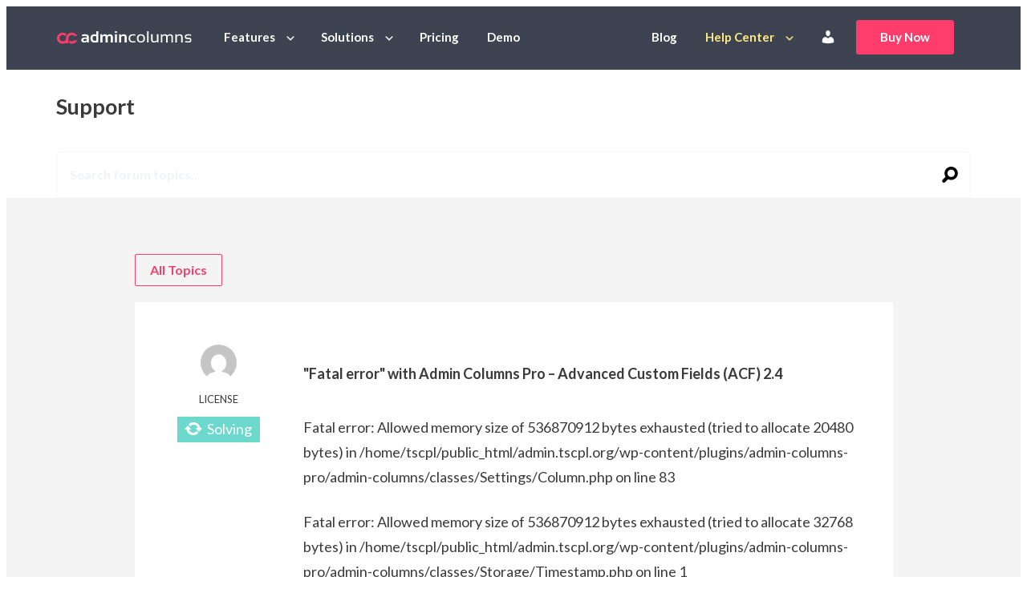

--- FILE ---
content_type: text/html; charset=UTF-8
request_url: https://www.admincolumns.com/forums/topic/fatal-error-with-admin-columns-pro-advanced-custom-fields-acf-2-4/
body_size: 10658
content:
<!DOCTYPE html>
<html lang="en-US" class="no-js">
<head>
	<meta charset="UTF-8"/>
	<meta name="viewport" content="width=device-width"/>
	<title>&quot;Fatal error&quot; with Admin Columns Pro - Advanced Custom Fields (ACF) 2.4 - Admin Columns</title>
	<link rel="icon" type="image/png" href="https://www.admincolumns.com/wp-content/themes/admin-columns/assets/images/favicon.png">
	<link rel="apple-touch-icon" href="https://www.admincolumns.com/wp-content/themes/admin-columns/assets/images/touchicon.png">
    <meta name='robots' content='index, follow, max-image-preview:large, max-snippet:-1, max-video-preview:-1' />

	<!-- This site is optimized with the Yoast SEO Premium plugin v26.5 (Yoast SEO v26.5) - https://yoast.com/wordpress/plugins/seo/ -->
	<link rel="canonical" href="https://www.admincolumns.com/forums/topic/fatal-error-with-admin-columns-pro-advanced-custom-fields-acf-2-4/" />
	<meta property="og:locale" content="en_US" />
	<meta property="og:type" content="article" />
	<meta property="og:title" content="&quot;Fatal error&quot; with Admin Columns Pro - Advanced Custom Fields (ACF) 2.4" />
	<meta property="og:description" content="Fatal error: Allowed memory size of 536870912 bytes exhausted (tried to allocate 20480 bytes) in /home/tscpl/public_html/admin.tscpl.org/wp-content/plugins/admin-columns-pro/admin-columns/classes/Settings/Column.php on line 83 Fatal error: Allowed memory size of 536870912 bytes exhausted (tried to allocate 32768 bytes) in /home/tscpl/public_html/admin.tscpl.org/wp-content/plugins/admin-columns-pro/admin-columns/classes/Storage/Timestamp.php on line 1 Upgraded to AC 4.4.1 from 4.3.8 and then upgraded AC:ACF to 2.4 from 2.3.1 and this is [&hellip;]" />
	<meta property="og:url" content="https://www.admincolumns.com/forums/topic/fatal-error-with-admin-columns-pro-advanced-custom-fields-acf-2-4/" />
	<meta property="og:site_name" content="Admin Columns" />
	<meta property="article:publisher" content="https://www.facebook.com/admincolumns/" />
	<meta property="og:image" content="https://www.admincolumns.com/wp-content/uploads/2023/12/admin-columns-pro-logo.png" />
	<meta property="og:image:width" content="1824" />
	<meta property="og:image:height" content="1024" />
	<meta property="og:image:type" content="image/png" />
	<meta name="twitter:card" content="summary_large_image" />
	<meta name="twitter:site" content="@admincolumns" />
	<meta name="twitter:label1" content="Est. reading time" />
	<meta name="twitter:data1" content="1 minute" />
	<script type="application/ld+json" class="yoast-schema-graph">{"@context":"https://schema.org","@graph":[{"@type":"WebPage","@id":"https://www.admincolumns.com/forums/topic/fatal-error-with-admin-columns-pro-advanced-custom-fields-acf-2-4/","url":"https://www.admincolumns.com/forums/topic/fatal-error-with-admin-columns-pro-advanced-custom-fields-acf-2-4/","name":"&quot;Fatal error&quot; with Admin Columns Pro - Advanced Custom Fields (ACF) 2.4 - Admin Columns","isPartOf":{"@id":"https://www.admincolumns.com/#website"},"datePublished":"2018-12-04T18:15:12+00:00","breadcrumb":{"@id":"https://www.admincolumns.com/forums/topic/fatal-error-with-admin-columns-pro-advanced-custom-fields-acf-2-4/#breadcrumb"},"inLanguage":"en-US","potentialAction":[{"@type":"ReadAction","target":["https://www.admincolumns.com/forums/topic/fatal-error-with-admin-columns-pro-advanced-custom-fields-acf-2-4/"]}]},{"@type":"BreadcrumbList","@id":"https://www.admincolumns.com/forums/topic/fatal-error-with-admin-columns-pro-advanced-custom-fields-acf-2-4/#breadcrumb","itemListElement":[{"@type":"ListItem","position":1,"name":"Home","item":"https://www.admincolumns.com/"},{"@type":"ListItem","position":2,"name":"Topics","item":"https://www.admincolumns.com/topics/"},{"@type":"ListItem","position":3,"name":"General Issues","item":"https://www.admincolumns.com/forums/forum/general-issues/"},{"@type":"ListItem","position":4,"name":"&quot;Fatal error&quot; with Admin Columns Pro &#8211; Advanced Custom Fields (ACF) 2.4"}]},{"@type":"WebSite","@id":"https://www.admincolumns.com/#website","url":"https://www.admincolumns.com/","name":"Admin Columns Pro","description":"Manage, view, sort, filter, edit and export custom columns in the WordPress admin","publisher":{"@id":"https://www.admincolumns.com/#organization"},"alternateName":"Admin Columns","potentialAction":[{"@type":"SearchAction","target":{"@type":"EntryPoint","urlTemplate":"https://www.admincolumns.com/?s={search_term_string}"},"query-input":{"@type":"PropertyValueSpecification","valueRequired":true,"valueName":"search_term_string"}}],"inLanguage":"en-US"},{"@type":"Organization","@id":"https://www.admincolumns.com/#organization","name":"Admin Columns Pro","alternateName":"Admin Columns","url":"https://www.admincolumns.com/","logo":{"@type":"ImageObject","inLanguage":"en-US","@id":"https://www.admincolumns.com/#/schema/logo/image/","url":"https://www.admincolumns.com/wp-content/uploads/2023/12/admin-columns-pro-vignet.png","contentUrl":"https://www.admincolumns.com/wp-content/uploads/2023/12/admin-columns-pro-vignet.png","width":696,"height":696,"caption":"Admin Columns Pro"},"image":{"@id":"https://www.admincolumns.com/#/schema/logo/image/"},"sameAs":["https://www.facebook.com/admincolumns/","https://x.com/admincolumns"],"legalName":"Codepress B.V.","vatID":"NL863689255B01","numberOfEmployees":{"@type":"QuantitativeValue","minValue":"1","maxValue":"10"}}]}</script>
	<!-- / Yoast SEO Premium plugin. -->


<link rel="alternate" title="oEmbed (JSON)" type="application/json+oembed" href="https://www.admincolumns.com/wp-json/oembed/1.0/embed?url=https%3A%2F%2Fwww.admincolumns.com%2Fforums%2Ftopic%2Ffatal-error-with-admin-columns-pro-advanced-custom-fields-acf-2-4%2F" />
<link rel="alternate" title="oEmbed (XML)" type="text/xml+oembed" href="https://www.admincolumns.com/wp-json/oembed/1.0/embed?url=https%3A%2F%2Fwww.admincolumns.com%2Fforums%2Ftopic%2Ffatal-error-with-admin-columns-pro-advanced-custom-fields-acf-2-4%2F&#038;format=xml" />
<style id='wp-img-auto-sizes-contain-inline-css' type='text/css'>
img:is([sizes=auto i],[sizes^="auto," i]){contain-intrinsic-size:3000px 1500px}
/*# sourceURL=wp-img-auto-sizes-contain-inline-css */
</style>
<style id='wp-block-library-inline-css' type='text/css'>
:root{--wp-block-synced-color:#7a00df;--wp-block-synced-color--rgb:122,0,223;--wp-bound-block-color:var(--wp-block-synced-color);--wp-editor-canvas-background:#ddd;--wp-admin-theme-color:#007cba;--wp-admin-theme-color--rgb:0,124,186;--wp-admin-theme-color-darker-10:#006ba1;--wp-admin-theme-color-darker-10--rgb:0,107,160.5;--wp-admin-theme-color-darker-20:#005a87;--wp-admin-theme-color-darker-20--rgb:0,90,135;--wp-admin-border-width-focus:2px}@media (min-resolution:192dpi){:root{--wp-admin-border-width-focus:1.5px}}.wp-element-button{cursor:pointer}:root .has-very-light-gray-background-color{background-color:#eee}:root .has-very-dark-gray-background-color{background-color:#313131}:root .has-very-light-gray-color{color:#eee}:root .has-very-dark-gray-color{color:#313131}:root .has-vivid-green-cyan-to-vivid-cyan-blue-gradient-background{background:linear-gradient(135deg,#00d084,#0693e3)}:root .has-purple-crush-gradient-background{background:linear-gradient(135deg,#34e2e4,#4721fb 50%,#ab1dfe)}:root .has-hazy-dawn-gradient-background{background:linear-gradient(135deg,#faaca8,#dad0ec)}:root .has-subdued-olive-gradient-background{background:linear-gradient(135deg,#fafae1,#67a671)}:root .has-atomic-cream-gradient-background{background:linear-gradient(135deg,#fdd79a,#004a59)}:root .has-nightshade-gradient-background{background:linear-gradient(135deg,#330968,#31cdcf)}:root .has-midnight-gradient-background{background:linear-gradient(135deg,#020381,#2874fc)}:root{--wp--preset--font-size--normal:16px;--wp--preset--font-size--huge:42px}.has-regular-font-size{font-size:1em}.has-larger-font-size{font-size:2.625em}.has-normal-font-size{font-size:var(--wp--preset--font-size--normal)}.has-huge-font-size{font-size:var(--wp--preset--font-size--huge)}.has-text-align-center{text-align:center}.has-text-align-left{text-align:left}.has-text-align-right{text-align:right}.has-fit-text{white-space:nowrap!important}#end-resizable-editor-section{display:none}.aligncenter{clear:both}.items-justified-left{justify-content:flex-start}.items-justified-center{justify-content:center}.items-justified-right{justify-content:flex-end}.items-justified-space-between{justify-content:space-between}.screen-reader-text{border:0;clip-path:inset(50%);height:1px;margin:-1px;overflow:hidden;padding:0;position:absolute;width:1px;word-wrap:normal!important}.screen-reader-text:focus{background-color:#ddd;clip-path:none;color:#444;display:block;font-size:1em;height:auto;left:5px;line-height:normal;padding:15px 23px 14px;text-decoration:none;top:5px;width:auto;z-index:100000}html :where(.has-border-color){border-style:solid}html :where([style*=border-top-color]){border-top-style:solid}html :where([style*=border-right-color]){border-right-style:solid}html :where([style*=border-bottom-color]){border-bottom-style:solid}html :where([style*=border-left-color]){border-left-style:solid}html :where([style*=border-width]){border-style:solid}html :where([style*=border-top-width]){border-top-style:solid}html :where([style*=border-right-width]){border-right-style:solid}html :where([style*=border-bottom-width]){border-bottom-style:solid}html :where([style*=border-left-width]){border-left-style:solid}html :where(img[class*=wp-image-]){height:auto;max-width:100%}:where(figure){margin:0 0 1em}html :where(.is-position-sticky){--wp-admin--admin-bar--position-offset:var(--wp-admin--admin-bar--height,0px)}@media screen and (max-width:600px){html :where(.is-position-sticky){--wp-admin--admin-bar--position-offset:0px}}

/*# sourceURL=wp-block-library-inline-css */
</style><style id='global-styles-inline-css' type='text/css'>
:root{--wp--preset--aspect-ratio--square: 1;--wp--preset--aspect-ratio--4-3: 4/3;--wp--preset--aspect-ratio--3-4: 3/4;--wp--preset--aspect-ratio--3-2: 3/2;--wp--preset--aspect-ratio--2-3: 2/3;--wp--preset--aspect-ratio--16-9: 16/9;--wp--preset--aspect-ratio--9-16: 9/16;--wp--preset--color--black: #000000;--wp--preset--color--cyan-bluish-gray: #abb8c3;--wp--preset--color--white: #ffffff;--wp--preset--color--pale-pink: #f78da7;--wp--preset--color--vivid-red: #cf2e2e;--wp--preset--color--luminous-vivid-orange: #ff6900;--wp--preset--color--luminous-vivid-amber: #fcb900;--wp--preset--color--light-green-cyan: #7bdcb5;--wp--preset--color--vivid-green-cyan: #00d084;--wp--preset--color--pale-cyan-blue: #8ed1fc;--wp--preset--color--vivid-cyan-blue: #0693e3;--wp--preset--color--vivid-purple: #9b51e0;--wp--preset--gradient--vivid-cyan-blue-to-vivid-purple: linear-gradient(135deg,rgb(6,147,227) 0%,rgb(155,81,224) 100%);--wp--preset--gradient--light-green-cyan-to-vivid-green-cyan: linear-gradient(135deg,rgb(122,220,180) 0%,rgb(0,208,130) 100%);--wp--preset--gradient--luminous-vivid-amber-to-luminous-vivid-orange: linear-gradient(135deg,rgb(252,185,0) 0%,rgb(255,105,0) 100%);--wp--preset--gradient--luminous-vivid-orange-to-vivid-red: linear-gradient(135deg,rgb(255,105,0) 0%,rgb(207,46,46) 100%);--wp--preset--gradient--very-light-gray-to-cyan-bluish-gray: linear-gradient(135deg,rgb(238,238,238) 0%,rgb(169,184,195) 100%);--wp--preset--gradient--cool-to-warm-spectrum: linear-gradient(135deg,rgb(74,234,220) 0%,rgb(151,120,209) 20%,rgb(207,42,186) 40%,rgb(238,44,130) 60%,rgb(251,105,98) 80%,rgb(254,248,76) 100%);--wp--preset--gradient--blush-light-purple: linear-gradient(135deg,rgb(255,206,236) 0%,rgb(152,150,240) 100%);--wp--preset--gradient--blush-bordeaux: linear-gradient(135deg,rgb(254,205,165) 0%,rgb(254,45,45) 50%,rgb(107,0,62) 100%);--wp--preset--gradient--luminous-dusk: linear-gradient(135deg,rgb(255,203,112) 0%,rgb(199,81,192) 50%,rgb(65,88,208) 100%);--wp--preset--gradient--pale-ocean: linear-gradient(135deg,rgb(255,245,203) 0%,rgb(182,227,212) 50%,rgb(51,167,181) 100%);--wp--preset--gradient--electric-grass: linear-gradient(135deg,rgb(202,248,128) 0%,rgb(113,206,126) 100%);--wp--preset--gradient--midnight: linear-gradient(135deg,rgb(2,3,129) 0%,rgb(40,116,252) 100%);--wp--preset--font-size--small: 13px;--wp--preset--font-size--medium: 20px;--wp--preset--font-size--large: 36px;--wp--preset--font-size--x-large: 42px;--wp--preset--spacing--20: 0.44rem;--wp--preset--spacing--30: 0.67rem;--wp--preset--spacing--40: 1rem;--wp--preset--spacing--50: 1.5rem;--wp--preset--spacing--60: 2.25rem;--wp--preset--spacing--70: 3.38rem;--wp--preset--spacing--80: 5.06rem;--wp--preset--shadow--natural: 6px 6px 9px rgba(0, 0, 0, 0.2);--wp--preset--shadow--deep: 12px 12px 50px rgba(0, 0, 0, 0.4);--wp--preset--shadow--sharp: 6px 6px 0px rgba(0, 0, 0, 0.2);--wp--preset--shadow--outlined: 6px 6px 0px -3px rgb(255, 255, 255), 6px 6px rgb(0, 0, 0);--wp--preset--shadow--crisp: 6px 6px 0px rgb(0, 0, 0);}:where(.is-layout-flex){gap: 0.5em;}:where(.is-layout-grid){gap: 0.5em;}body .is-layout-flex{display: flex;}.is-layout-flex{flex-wrap: wrap;align-items: center;}.is-layout-flex > :is(*, div){margin: 0;}body .is-layout-grid{display: grid;}.is-layout-grid > :is(*, div){margin: 0;}:where(.wp-block-columns.is-layout-flex){gap: 2em;}:where(.wp-block-columns.is-layout-grid){gap: 2em;}:where(.wp-block-post-template.is-layout-flex){gap: 1.25em;}:where(.wp-block-post-template.is-layout-grid){gap: 1.25em;}.has-black-color{color: var(--wp--preset--color--black) !important;}.has-cyan-bluish-gray-color{color: var(--wp--preset--color--cyan-bluish-gray) !important;}.has-white-color{color: var(--wp--preset--color--white) !important;}.has-pale-pink-color{color: var(--wp--preset--color--pale-pink) !important;}.has-vivid-red-color{color: var(--wp--preset--color--vivid-red) !important;}.has-luminous-vivid-orange-color{color: var(--wp--preset--color--luminous-vivid-orange) !important;}.has-luminous-vivid-amber-color{color: var(--wp--preset--color--luminous-vivid-amber) !important;}.has-light-green-cyan-color{color: var(--wp--preset--color--light-green-cyan) !important;}.has-vivid-green-cyan-color{color: var(--wp--preset--color--vivid-green-cyan) !important;}.has-pale-cyan-blue-color{color: var(--wp--preset--color--pale-cyan-blue) !important;}.has-vivid-cyan-blue-color{color: var(--wp--preset--color--vivid-cyan-blue) !important;}.has-vivid-purple-color{color: var(--wp--preset--color--vivid-purple) !important;}.has-black-background-color{background-color: var(--wp--preset--color--black) !important;}.has-cyan-bluish-gray-background-color{background-color: var(--wp--preset--color--cyan-bluish-gray) !important;}.has-white-background-color{background-color: var(--wp--preset--color--white) !important;}.has-pale-pink-background-color{background-color: var(--wp--preset--color--pale-pink) !important;}.has-vivid-red-background-color{background-color: var(--wp--preset--color--vivid-red) !important;}.has-luminous-vivid-orange-background-color{background-color: var(--wp--preset--color--luminous-vivid-orange) !important;}.has-luminous-vivid-amber-background-color{background-color: var(--wp--preset--color--luminous-vivid-amber) !important;}.has-light-green-cyan-background-color{background-color: var(--wp--preset--color--light-green-cyan) !important;}.has-vivid-green-cyan-background-color{background-color: var(--wp--preset--color--vivid-green-cyan) !important;}.has-pale-cyan-blue-background-color{background-color: var(--wp--preset--color--pale-cyan-blue) !important;}.has-vivid-cyan-blue-background-color{background-color: var(--wp--preset--color--vivid-cyan-blue) !important;}.has-vivid-purple-background-color{background-color: var(--wp--preset--color--vivid-purple) !important;}.has-black-border-color{border-color: var(--wp--preset--color--black) !important;}.has-cyan-bluish-gray-border-color{border-color: var(--wp--preset--color--cyan-bluish-gray) !important;}.has-white-border-color{border-color: var(--wp--preset--color--white) !important;}.has-pale-pink-border-color{border-color: var(--wp--preset--color--pale-pink) !important;}.has-vivid-red-border-color{border-color: var(--wp--preset--color--vivid-red) !important;}.has-luminous-vivid-orange-border-color{border-color: var(--wp--preset--color--luminous-vivid-orange) !important;}.has-luminous-vivid-amber-border-color{border-color: var(--wp--preset--color--luminous-vivid-amber) !important;}.has-light-green-cyan-border-color{border-color: var(--wp--preset--color--light-green-cyan) !important;}.has-vivid-green-cyan-border-color{border-color: var(--wp--preset--color--vivid-green-cyan) !important;}.has-pale-cyan-blue-border-color{border-color: var(--wp--preset--color--pale-cyan-blue) !important;}.has-vivid-cyan-blue-border-color{border-color: var(--wp--preset--color--vivid-cyan-blue) !important;}.has-vivid-purple-border-color{border-color: var(--wp--preset--color--vivid-purple) !important;}.has-vivid-cyan-blue-to-vivid-purple-gradient-background{background: var(--wp--preset--gradient--vivid-cyan-blue-to-vivid-purple) !important;}.has-light-green-cyan-to-vivid-green-cyan-gradient-background{background: var(--wp--preset--gradient--light-green-cyan-to-vivid-green-cyan) !important;}.has-luminous-vivid-amber-to-luminous-vivid-orange-gradient-background{background: var(--wp--preset--gradient--luminous-vivid-amber-to-luminous-vivid-orange) !important;}.has-luminous-vivid-orange-to-vivid-red-gradient-background{background: var(--wp--preset--gradient--luminous-vivid-orange-to-vivid-red) !important;}.has-very-light-gray-to-cyan-bluish-gray-gradient-background{background: var(--wp--preset--gradient--very-light-gray-to-cyan-bluish-gray) !important;}.has-cool-to-warm-spectrum-gradient-background{background: var(--wp--preset--gradient--cool-to-warm-spectrum) !important;}.has-blush-light-purple-gradient-background{background: var(--wp--preset--gradient--blush-light-purple) !important;}.has-blush-bordeaux-gradient-background{background: var(--wp--preset--gradient--blush-bordeaux) !important;}.has-luminous-dusk-gradient-background{background: var(--wp--preset--gradient--luminous-dusk) !important;}.has-pale-ocean-gradient-background{background: var(--wp--preset--gradient--pale-ocean) !important;}.has-electric-grass-gradient-background{background: var(--wp--preset--gradient--electric-grass) !important;}.has-midnight-gradient-background{background: var(--wp--preset--gradient--midnight) !important;}.has-small-font-size{font-size: var(--wp--preset--font-size--small) !important;}.has-medium-font-size{font-size: var(--wp--preset--font-size--medium) !important;}.has-large-font-size{font-size: var(--wp--preset--font-size--large) !important;}.has-x-large-font-size{font-size: var(--wp--preset--font-size--x-large) !important;}
/*# sourceURL=global-styles-inline-css */
</style>

<style id='classic-theme-styles-inline-css' type='text/css'>
/*! This file is auto-generated */
.wp-block-button__link{color:#fff;background-color:#32373c;border-radius:9999px;box-shadow:none;text-decoration:none;padding:calc(.667em + 2px) calc(1.333em + 2px);font-size:1.125em}.wp-block-file__button{background:#32373c;color:#fff;text-decoration:none}
/*# sourceURL=/wp-includes/css/classic-themes.min.css */
</style>
<link rel='stylesheet' id='acb-index-style-css' href='https://www.admincolumns.com/wp-content/plugins/acp-block-baslider/assets/index.css?v=4&#038;ver=6.9' type='text/css' media='all' />
<style id='woocommerce-inline-inline-css' type='text/css'>
.woocommerce form .form-row .required { visibility: visible; }
/*# sourceURL=woocommerce-inline-inline-css */
</style>
<link rel='stylesheet' id='metorik-css-css' href='https://www.admincolumns.com/wp-content/plugins/metorik-helper/assets/css/metorik.css?ver=2.0.10' type='text/css' media='all' />
<link rel='stylesheet' id='brands-styles-css' href='https://www.admincolumns.com/wp-content/plugins/woocommerce/assets/css/brands.css?ver=10.3.7' type='text/css' media='all' />
<link rel='stylesheet' id='dashicons-css' href='https://www.admincolumns.com/wp-includes/css/dashicons.min.css?ver=6.9' type='text/css' media='all' />
<link rel='stylesheet' id='css/screen.css-css' href='https://www.admincolumns.com/wp-content/themes/admin-columns/assets/css/screen.css?rev=78d21e4f' type='text/css' media='all' />
<link rel='stylesheet' id='css/tailwind.css-css' href='https://www.admincolumns.com/wp-content/themes/admin-columns/assets/css/tailwind.css?rev=9d7fe2d9' type='text/css' media='all' />
<link rel='stylesheet' id='sv-wc-payment-gateway-payment-form-v5_15_10-css' href='https://www.admincolumns.com/wp-content/plugins/woocommerce-gateway-paypal-powered-by-braintree/vendor/skyverge/wc-plugin-framework/woocommerce/payment-gateway/assets/css/frontend/sv-wc-payment-gateway-payment-form.min.css?ver=5.15.10' type='text/css' media='all' />
<script type="text/javascript" src="https://www.admincolumns.com/wp-includes/js/jquery/jquery.min.js?ver=3.7.1" id="jquery-core-js"></script>
<script type="text/javascript" src="https://www.admincolumns.com/wp-includes/js/jquery/jquery-migrate.min.js?ver=3.4.1" id="jquery-migrate-js"></script>
<link rel="https://api.w.org/" href="https://www.admincolumns.com/wp-json/" /><link rel='shortlink' href='https://www.admincolumns.com/?p=29319' />
	<noscript><style>.woocommerce-product-gallery{ opacity: 1 !important; }</style></noscript>
	
		<!-- Matomo Tag Manager -->
		<script>
			var _mtm = window._mtm = window._mtm || [];
			_mtm.push( { 'mtm.startTime' : (new Date().getTime()), 'event' : 'mtm.Start' } );
			(function() {
				var d = document, g = d.createElement( 'script' ), s = d.getElementsByTagName( 'script' )[ 0 ];
				g.async = true;
				g.src = 'https://cdn.matomo.cloud/admincolumns.matomo.cloud/container_bMB1Cyr7.js';
				s.parentNode.insertBefore( g, s );
			})();
		</script>


        <link rel='stylesheet' id='wc-stripe-blocks-checkout-style-css' href='https://www.admincolumns.com/wp-content/plugins/woocommerce-gateway-stripe/build/upe-blocks.css?ver=7a015a6f0fabd17529b6' type='text/css' media='all' />
<link rel='stylesheet' id='wc-blocks-style-css' href='https://www.admincolumns.com/wp-content/plugins/woocommerce/assets/client/blocks/wc-blocks.css?ver=wc-10.3.7' type='text/css' media='all' />
</head>
<body class="topic bbpress bbp-no-js wp-singular topic-template-default single single-topic postid-29319 wp-theme-admin-columns theme-admin-columns woocommerce-no-js" >
		<script async src="https://www.googletagmanager.com/gtag/js?id=G-22084242HG"></script>
		<script>
			window.dataLayer = window.dataLayer || [];

			function gtag() {dataLayer.push( arguments );}

			gtag( 'js', new Date() );
			gtag( 'config', 'G-22084242HG', {"content_group":"topic"} );
		</script>
		<script>
			(function( w, d, s, l, i ) {
				w[ l ] = w[ l ] || [];
				w[ l ].push( {
					'gtm.start' : new Date().getTime(), event : 'gtm.js'
				} );
				var f = d.getElementsByTagName( s )[ 0 ],
					j = d.createElement( s ), dl = l != 'dataLayer' ? '&l=' + l : '';
				j.async = true;
				j.src =
					'//www.googletagmanager.com/gtm.js?id=' + i + dl;
				f.parentNode.insertBefore( j, f );
			})( window, document, 'script', 'dataLayer', 'GTM-MRBV3Z' );
		</script>
		<noscript>
			<iframe src="//www.googletagmanager.com/ns.html?id=GTM-MRBV3Z" height="0" width="0" style="display:none;visibility:hidden"></iframe>
		</noscript>

        <header class=" header site-header tac:fixed tac:inset-x-0 tac:t-0 tac:bg-gray-dark tac:z-30 bg-dark" id="site-top" data-spy="affix" data-offset-top="80">
	<div class="container">
		<nav class="navbar" id="site-navigation">
			<div class="navbar-header">
				<button type="button" class="navbar-toggle collapsed" data-toggle="collapse" data-target="#navbar-collapse">
					<span class="sr-only">Toggle navigation</span>
					<span class="icon-bar"></span>
					<span class="icon-bar"></span>
					<span class="icon-bar"></span>
				</button>
                
	<a class="navbar-brand" href="https://www.admincolumns.com">
		<img src="https://www.admincolumns.com/wp-content/themes/admin-columns/assets/images/logo.svg" alt="Admin Columns" title="Admin Columns"/>
	</a>

			</div>
			<div class="collapse navbar-collapse" id="navbar-collapse">
                <ul id="menu-main" class="nav navbar-nav">
	<li class="-caret">
		<a href="https://www.admincolumns.com/features">Features</a>
		<div class="sub-menu-list">
			<div class="sub-menu -left">
				<div class="lg:flex md:px-4 md:py-3">
					<div class="sub-menu-list__col mb-3">
						<div class="text-md uppercase mb-2 color-white md:color-darker">Features</div>
						<ul class="">
							<li><a href="https://www.admincolumns.com/smart-filtering">Smart Filtering</a></li>
							<li><a href="https://www.admincolumns.com/inline-editing">Inline Editing</a></li>
							<li><a href="https://www.admincolumns.com/bulk-editing">Bulk Editing</a></li>
							<li><a href="https://www.admincolumns.com/export">Export Everything</a></li>
							<li><a href="https://www.admincolumns.com/sorting">Sorting</a></li>
						</ul>
						<a href="https://www.admincolumns.com/features" class="submenu-menu-list__more">All Features<span class="icon-arrow-right"></span></a>
					</div>
					<div class="sub-menu-list__col">
						<div class="text-md uppercase mb-2 color-white md:color-darker">Integrations</div>
                        						<ul class="">
                            <li>
	<a href="https://www.admincolumns.com/advanced-custom-fields">
		<span class="menu-icon "><span class="icon-logo-acf"></span></span>
		Advanced Custom Fields	</a>
</li>
<li>
	<a href="https://www.admincolumns.com/woocommerce-columns">
		<span class="menu-icon text-xl"><span class="icon-logo-woo"></span></span>
		WooCommerce	</a>
</li>
<li>
	<a href="https://www.admincolumns.com/gravity-forms">
		<span class="menu-icon text-2xl"><span class="icon-logo-gravityforms"></span></span>
		Gravity Forms	</a>
</li>
<li>
	<a href="https://www.admincolumns.com/jetengine">
		<span class="menu-icon "><span class="icon-logo-jet"></span></span>
		JetEngine	</a>
</li>
<li>
	<a href="https://www.admincolumns.com/meta-box-integration">
		<span class="menu-icon text-2xl"><span class="icon-logo-metabox"></span></span>
		MetaBox	</a>
</li>
<li>
	<a href="https://www.admincolumns.com/yoast-seo">
		<span class="menu-icon text-2xl"><span class="icon-logo-yoast"></span></span>
		Yoast Seo	</a>
</li>
						</ul>
						<a href="https://www.admincolumns.com/add-ons" class="submenu-menu-list__more">All integrations
							<span class="icon-arrow-right"></span></a>
					</div>
				</div>
			</div>
		</div>
	</li>
	<li class="-caret">
		<a href="https://www.admincolumns.com/made-for">Solutions</a>
		<div class="sub-menu-list">
			<div class="sub-menu -left">
				<div class="lg:flex md:px-4 md:py-3">
					<div class="sub-menu-list__col mb-2">
						<div class="text-md uppercase mb-2 color-white md:color-darker">Solutions</div>
                        						<ul class="">
                            <li>
	<a href="https://www.admincolumns.com/example-of-a-customized-woocommerce-products-list-table">
		<span class="menu-icon text-2xl"><span class="icon-cart"></span></span>
		E-commerce Shop	</a>
</li>
<li>
	<a href="https://www.admincolumns.com/example-of-a-real-estate-website">
		<span class="menu-icon text-2xl"><span class="icon-building"></span></span>
		Real Estate & Rentals	</a>
</li>
<li>
	<a href="https://www.admincolumns.com/example-of-a-customized-events-list-table">
		<span class="menu-icon text-2xl"><span class="icon-calendar"></span></span>
		Events	</a>
</li>
						</ul>
					</div>
					<div class="sub-menu-list__col">
						<div class="text-md uppercase mb-2 color-white md:color-darker">Made for</div>
						<ul class="">
							<li><a href="https://www.admincolumns.com/made-for#developer">For Developers</a></li>
							<li><a href="https://www.admincolumns.com/made-for#cto">For CTO’s</a></li>
							<li>
								<a href="https://www.admincolumns.com/made-for#digital-agency">For Digital agency professionals</a>
							</li>
							<li>
								<a href="https://www.admincolumns.com/made-for#ecommerce-specialist">For eCommerce specialists</a>
							</li>
							<li>
								<a href="https://www.admincolumns.com/made-for#content-creator">For Content creators</a>
							</li>
						</ul>
						<a href="https://www.admincolumns.com/made-for" class="submenu-menu-list__more">Made for
							<span class="icon-arrow-right"></span>
						</a>
					</div>

				</div>
			</div>
		</div>
	</li>
	<li class="">
		<a href="https://www.admincolumns.com/pricing-purchase">Pricing</a>
	</li>
	<li class="">
		<a href="https://www.admincolumns.com/try-admin-columns-pro">Demo</a>
	</li>
</ul><ul class="nav navbar-nav navbar-right">
	<li class="">
		<a href="https://www.admincolumns.com/blog">Blog</a>
	</li>
	<li class="-caret -active">
		<a href="https://www.admincolumns.com/documentation">Help Center</a>
		<div class="sub-menu-list">
			<div class="sub-menu">
				<div class="md:px-2 md:py-1">
                    					<ul class="">
                        <li>
	<a href="https://docs.admincolumns.com/">
		<span class="menu-icon text-2xl"><span class="icon-examples"></span></span>
		Knowledge Base	</a>
</li>
<li>
	<a href="https://www.admincolumns.com/topics">
		<span class="menu-icon text-xl"><span class="icon-help-center"></span></span>
		Support Forum	</a>
</li>
<li>
	<a href="https://www.admincolumns.com/videos">
		<span class="menu-icon text-2xl"><span class="icon-video"></span></span>
		Video Tutorials	</a>
</li>
<li>
	<a href="https://www.admincolumns.com/changelog">
		<span class="menu-icon text-2xl"><span class="icon-files"></span></span>
		Changelog	</a>
</li>
					</ul>
				</div>
			</div>
		</div>
	</li>
    		<li>
			<a href="https://www.admincolumns.com/my-account/">
				<span class="dashicons dashicons-admin-users mt-1" title="Account"></span>
			</a>
		</li>
		<li class="buy-now">
			<a href="https://www.admincolumns.com/pricing-purchase" class="btn btn-primary px-3">Buy Now</a>
		</li>
    </ul>
			</div>
		</nav>
	</div>
</header>	<section class="section-pageheader fullsearch">
		<div class="container">
			<div class="row">
				<div class="col-md-12">
					<h1>Support</h1>
				</div>
				<div class="col-md-12">
					<form class="searchform ajax" action="https://www.admincolumns.com/forums/search/" method="get" role="search">
						<input type="hidden" name="controller" value="support"/>
						<input class="form-control" tabindex="101" type="text" value="" name="bbp_search" id="bbp_search" placeholder="Search forum topics..."/>

						<button type="submit">
							<span class="icon-zoom"></span>
						</button>
					</form>
				</div>
			</div>
		</div>
	</section>
	<section class="section-searchresults accent">
		<div class="container">
			<div class="row">
				<div class="col-md-10 col-md-offset-1">
					<h2>Search results for "<strong></strong>"</h2>
					<div class="overview overview-search"></div>
					<a href="#" class="btn-dynamicmore"><span class="icon-round-add"></span></a>
					<div class="no-results">
						Sorry, no results found. Perhaps you would like to <a href="https://www.admincolumns.com/documentation">search the documentation?</a>
					</div>
				</div>
			</div>
		</div>
	</section>


	<article class="post-29319 topic type-topic status-publish hentry" data-highlight-code>
		<section class="section-pagecontent">
			<div class="container">
				<div class="row">
					<div class="col-md-10 col-md-offset-1">
                        <div id="bbpress-forums">

	
	
		
			
		<a class="btn btn-primary btn-invert" href="https://www.admincolumns.com/topics">All Topics</a>
        
<article id="bbp-topic-29319-lead" class="topic-lead reply-body loop-item--1 user-id-6345 bbp-parent-forum-3150 even  post-29319 topic type-topic status-publish hentry topic-status-process">
	<div class="header">
		<div class="avatar"><img alt='' src='https://secure.gravatar.com/avatar/3fb8d6b51841798360dfe62216a3c340253ec8a5e641e3ad0d3a4a890c21a8f3?s=45&#038;d=mm&#038;r=g' srcset='https://secure.gravatar.com/avatar/3fb8d6b51841798360dfe62216a3c340253ec8a5e641e3ad0d3a4a890c21a8f3?s=90&#038;d=mm&#038;r=g 2x' class='avatar avatar-45 photo' height='45' width='45' loading='lazy' decoding='async'/></div>
		<div class="author-name">License</div>
		<div class="status"></div>

        
	</div>
	<div class="body">
		<div class="title">
			<h1>&quot;Fatal error&quot; with Admin Columns Pro &#8211; Advanced Custom Fields (ACF) 2.4</h1>
		</div>
		<div class="content">
            <p>Fatal error: Allowed memory size of 536870912 bytes exhausted (tried to allocate 20480 bytes) in /home/tscpl/public_html/admin.tscpl.org/wp-content/plugins/admin-columns-pro/admin-columns/classes/Settings/Column.php on line 83</p>
<p>Fatal error: Allowed memory size of 536870912 bytes exhausted (tried to allocate 32768 bytes) in /home/tscpl/public_html/admin.tscpl.org/wp-content/plugins/admin-columns-pro/admin-columns/classes/Storage/Timestamp.php on line 1</p>
<p>Upgraded to AC 4.4.1 from 4.3.8 and then upgraded AC:ACF to 2.4 from 2.3.1 and this is the error I get.</p>
<p>If I disable AC:ACF, then AC 4.4.1 works fine.</p>
<p>I have ACF:Pro 5.7.7 installed.</p>
<p>When I go back to the 4.3.8/2.3.1 combo everything works fine.  I am running PHP 7.2 if that makes a difference.</p>
		</div>
		<div class="meta">
			<span class="date">7 years, 2 months ago</span>
		</div>
	</div>
</article>
		
		
			
            
<article id="bbp-reply-29372" class="topic-lead reply-body loop-item-0 user-id-3214 bbp-parent-forum-3150 bbp-parent-topic-29319 bbp-reply-position-1 odd  post-29372 reply type-reply status-publish hentry member">
	<div class="header" id="post-29372">
		<div class="avatar"><img alt='' src='https://secure.gravatar.com/avatar/1c334db5ae95e2ee8623da8cc9c6457e46481d29d5cd589c09e2322582853d52?s=38&#038;d=mm&#038;r=g' srcset='https://secure.gravatar.com/avatar/1c334db5ae95e2ee8623da8cc9c6457e46481d29d5cd589c09e2322582853d52?s=76&#038;d=mm&#038;r=g 2x' class='avatar avatar-38 photo' height='38' width='38' loading='lazy' decoding='async'/></div>
		<div class="author-name">Stefan van den Dungen Gronovius</div>

        			<span class="badge">Developer</span>
            
	</div>
	<div class="body">
		<div class="content">
            <p>Hi there,</p>
<p>I also replied to your email with some more information. We can post any outcome here, but let&#8217;s use one channel to communicate about this issue.</p>
		</div>
		<div class="meta">
			<span class="date">7 years, 1 month ago</span>
		</div>
	</div>
</article>
    

		
		<span id="new-reply-scroll" data-scroll-offset="150"></span>

		

    
		<div id="no-reply-29319" class="bbp-no-reply">
			<div class="bbp-template-notice">
				<p>You must be logged in to reply to this topic.</p>
			</div>
		</div>

    
    
	
	
</div>
					</div>
				</div>
			</div>
		</section>
	</article>


<section class="section-cta primary">
	<div class="container">

		<div class="call-to-action ">
	<div class="call-to-action__text">
		<a href="https://www.admincolumns.com/pricing-purchase">
            
			<span>Ready to Manage Content Faster &amp; Easier?</span>
		</a>
	</div>
	<div class="call-to-action__button">
		<a href="https://www.admincolumns.com/pricing-purchase" class="btn btn-primary">View Plans &amp; Pricing</a>
	</div>

    		<div class="call-to-action__footer">
            Prices start at &euro; 79		</div>
    </div>

	</div>
</section>
<footer class="footer -landing" id="site-footer">
	<div class="container">
		<div class="row">
			<div class="col-md-8">
				<div class="row">
					<div class="col-sm-4 footer-links corporate">
						<h3>
							<img alt="Admin Columns" title="Admin Columns" class="cflogo" src="https://www.admincolumns.com/wp-content/themes/admin-columns/assets/images/logo.png"/>
						</h3>
						<div class="footer-links__social">
							<a href="https://x.com/admincolumns" target="_blank" title="Follow us on X"><span class="icon-fa-x-twitter"></span></a>
							<a href="https://www.facebook.com/admincolumns/" target="_blank" title="Like us on Facebook"><span class="icon-fa-facebook"></span></a>
							<a href="https://www.youtube.com/@admincolumns" target="_blank" title="Follow us on YouTube"><span class="icon-fa-youtube"></span></a>
							<a href="https://www.linkedin.com/company/codepress-nl/" target="_blank" title="Follow us on LinkedIn"><span class="icon-fa-linkedin"></span></a>
						</div>

                        <div class="tp-widget">
	<a href="https://www.trustpilot.com/review/admincolumns.com" target="_blank">
		<img src="https://www.admincolumns.com/wp-content/themes/admin-columns/assets/images/trust-pilot-logo-white.svg" alt="TrustPilot" class="tp-widget__logo"/>
		<img src="https://www.admincolumns.com/wp-content/themes/admin-columns/assets/images/trust-pilot.svg" alt="TrustPilot" class="tp-widget__stars"/>
		<div class="tp-widget__text 1">
			TrustScore <strong>4.9</strong>
		</div>
	</a>
</div>
					</div>
					<div class="col-sm-4 footer-links">
						<h3>Resources</h3>
                        <ul id="menu-resources" class="list list-unstyled"><li id="menu-item-106426" class="menu-item menu-item-type-post_type menu-item-object-page menu-item-106426"><a href="https://www.admincolumns.com/features/">Features</a></li>
<li id="menu-item-30552" class="menu-item menu-item-type-post_type menu-item-object-page menu-item-30552"><a href="https://www.admincolumns.com/pricing-purchase/">Pricing</a></li>
<li id="menu-item-25350" class="menu-item menu-item-type-post_type menu-item-object-page menu-item-25350"><a href="https://www.admincolumns.com/brand-assets-presskit/">Brand Assets</a></li>
<li id="menu-item-25351" class="menu-item menu-item-type-post_type menu-item-object-page menu-item-25351"><a href="https://www.admincolumns.com/about-us-admin-columns/">Our Story</a></li>
<li id="menu-item-25352" class="menu-item menu-item-type-post_type menu-item-object-page menu-item-25352"><a href="https://www.admincolumns.com/testimonials/">Testimonials</a></li>
<li id="menu-item-106299" class="menu-item menu-item-type-post_type menu-item-object-page menu-item-106299"><a href="https://www.admincolumns.com/terms-conditions/">Terms &#038; Conditions</a></li>
<li id="menu-item-105413" class="menu-item menu-item-type-post_type menu-item-object-page menu-item-105413"><a href="https://www.admincolumns.com/changelog/">Changelog</a></li>
<li id="menu-item-110607" class="menu-item menu-item-type-post_type menu-item-object-page menu-item-110607"><a href="https://www.admincolumns.com/privacy/">Privacy</a></li>
</ul>
					</div>
					<div class="col-sm-4 footer-links">
						<h3>Support</h3>
                        <ul id="menu-support" class="list list-unstyled"><li id="menu-item-25354" class="menu-item menu-item-type-custom menu-item-object-custom menu-item-25354"><a href="https://www.admincolumns.com/documentation/">Documentation</a></li>
<li id="menu-item-25355" class="menu-item menu-item-type-custom menu-item-object-custom menu-item-25355"><a href="https://www.admincolumns.com/topics/">Support Forum</a></li>
<li id="menu-item-222583" class="menu-item menu-item-type-custom menu-item-object-custom menu-item-222583"><a href="https://www.admincolumns.com/public-roadmap/">Public Roadmap</a></li>
<li id="menu-item-25358" class="menu-item menu-item-type-post_type menu-item-object-page menu-item-25358"><a href="https://www.admincolumns.com/faq/">FAQ</a></li>
<li id="menu-item-161965" class="menu-item menu-item-type-post_type menu-item-object-page menu-item-161965"><a href="https://www.admincolumns.com/videos/">Video Tutorials</a></li>
<li id="menu-item-30551" class="menu-item menu-item-type-custom menu-item-object-custom menu-item-30551"><a href="https://www.admincolumns.com/my-account">My Account</a></li>
<li id="menu-item-25357" class="menu-item menu-item-type-post_type menu-item-object-page menu-item-25357"><a href="https://www.admincolumns.com/contact/">Contact Us</a></li>
</ul>					</div>
				</div>

			</div>

		</div>
        			<img src="https://www.admincolumns.com/wp-content/themes/admin-columns/assets/images/mascot-footer.png" alt="Admin Columns Mascot" title="Admin Columns Mascot" class="footer__mascot">
        	</div>
</footer>

<footer class="py-4 bg-darker md:flex">
	<div class="md:w-1/2 mb-2 md:mb-0">
		<h3 class="color-white my-0 text-right pr-4 mt-1">Stay up to date with our newsletter</h3>
	</div>
	<div class="md:w-1/2 px-2 md:px-0">
		<form data-subscribe-newsletter="" method="post" class="subscribe-form">
			<label for="footerSignupEmail" class="screen-reader-text">Email</label>
			<input id="footerSignupEmail" type="email" name="email" required="" placeholder="Your email address" class="px-2">
			<button class="btn btn-primary">Sign up</button>
			<div class="response color-white mb-2" data-message></div>
			<div style="display: none">
				<input id="footerSignupEmail" class="email" type="email" name="_email">
			</div>
		</form>
	</div>
</footer>
<script type="speculationrules">
{"prefetch":[{"source":"document","where":{"and":[{"href_matches":"/*"},{"not":{"href_matches":["/wp-*.php","/wp-admin/*","/wp-content/uploads/*","/wp-content/*","/wp-content/plugins/*","/wp-content/themes/admin-columns/*","/*\\?(.+)"]}},{"not":{"selector_matches":"a[rel~=\"nofollow\"]"}},{"not":{"selector_matches":".no-prefetch, .no-prefetch a"}}]},"eagerness":"conservative"}]}
</script>

<script type="text/javascript" id="bbp-swap-no-js-body-class">
	document.body.className = document.body.className.replace( 'bbp-no-js', 'bbp-js' );
</script>


		<script>!function( e, t, n ) {
				function a() {
					var e = t.getElementsByTagName( "script" )[ 0 ], n = t.createElement( "script" );
					n.type = "text/javascript", n.async = !0, n.src = "https://beacon-v2.helpscout.net", e.parentNode.insertBefore( n, e )
				}

				if ( e.Beacon = n = function( t, n, a ) {
					e.Beacon.readyQueue.push( {
						method : t,
						options : n,
						data : a
					} )
				}, n.readyQueue = [], "complete" === t.readyState ) return a();
				e.attachEvent ? e.attachEvent( "onload", a ) : e.addEventListener( "load", a, !1 )
			}( window, document, window.Beacon || function() {} );</script>
		<script>
			window.Beacon( 'init', '99864519-065f-4213-8ca7-d7c0831bab91' );

            		</script>

        	<script type='text/javascript'>
		(function () {
			var c = document.body.className;
			c = c.replace(/woocommerce-no-js/, 'woocommerce-js');
			document.body.className = c;
		})();
	</script>
	<script type="text/javascript" src="https://www.admincolumns.com/wp-content/plugins/acp-block-baslider/assets/baslider.js?v=4" id="acb-script-js"></script>
<script type="text/javascript" src="https://www.admincolumns.com/wp-content/plugins/bbpress/templates/default/js/editor.min.js?ver=2.6.14" id="bbpress-editor-js"></script>
<script type="text/javascript" id="bbpress-engagements-js-extra">
/* <![CDATA[ */
var bbpEngagementJS = {"object_id":"29319","bbp_ajaxurl":"https://www.admincolumns.com/forums/topic/fatal-error-with-admin-columns-pro-advanced-custom-fields-acf-2-4/?bbp-ajax=true","generic_ajax_error":"Something went wrong. Refresh your browser and try again."};
//# sourceURL=bbpress-engagements-js-extra
/* ]]> */
</script>
<script type="text/javascript" src="https://www.admincolumns.com/wp-content/plugins/bbpress/templates/default/js/engagements.min.js?ver=2.6.14" id="bbpress-engagements-js"></script>
<script type="text/javascript" id="metorik-js-js-extra">
/* <![CDATA[ */
var metorik_params = {"source_tracking":{"enabled":true,"cookie_lifetime":6,"session_length":30,"sbjs_domain":false,"cookie_name":"mtk_src_trk"},"cart_tracking":{"enabled":true,"cart_items_count":0,"item_was_added_to_cart":false,"wc_ajax_capture_customer_data_url":"/?wc-ajax=metorik_capture_customer_data","wc_ajax_email_opt_out_url":"/?wc-ajax=metorik_email_opt_out","wc_ajax_email_opt_in_url":"/?wc-ajax=metorik_email_opt_in","wc_ajax_seen_add_to_cart_form_url":"/?wc-ajax=metorik_seen_add_to_cart_form","add_cart_popup_should_scroll_to":true,"add_cart_popup_placement":"bottom","add_to_cart_should_mark_as_seen":true,"add_to_cart_form_selectors":[".ajax_add_to_cart",".single_add_to_cart_button"]},"nonce":"db1406ed0e"};
//# sourceURL=metorik-js-js-extra
/* ]]> */
</script>
<script type="text/javascript" src="https://www.admincolumns.com/wp-content/plugins/metorik-helper/assets/js/metorik.min.js?ver=2.0.10" id="metorik-js-js"></script>
<script type="module" type="text/javascript" src="https://www.admincolumns.com/wp-content/themes/admin-columns/assets/js/bundle/account.js?ver=6.9&amp;rev=245b8ea7" id="js/account.js-js"></script>
<script type="module" type="text/javascript" src="https://www.admincolumns.com/wp-content/themes/admin-columns/assets/js/bundle/code-highlighting.js?ver=6.9&amp;rev=1fcc74e7" id="js/code-highlighting.js-js"></script>
<script type="text/javascript" id="js/theme.js-js-extra">
/* <![CDATA[ */
var codepress = {"stylesheet_directory_uri":"https://www.admincolumns.com/wp-content/themes/admin-columns","ajaxurl":"https://www.admincolumns.com/wp-admin/admin-ajax.php","form_newsletter_request":{"action":"acp_handle_newsletter_signup","nonce":"4c4be2f73f"}};
//# sourceURL=js%2Ftheme.js-js-extra
/* ]]> */
</script>
<script type="module" type="text/javascript" src="https://www.admincolumns.com/wp-content/themes/admin-columns/assets/js/bundle/theme.js?ver=6.9&amp;rev=662b0f97" id="js/theme.js-js"></script>
<script type="text/javascript" src="https://www.admincolumns.com/wp-content/themes/admin-columns/assets/js/jquery.colorbox-min.js?ver=6.9" id="colorbox-js"></script>
<script type="module" type="text/javascript" src="https://www.admincolumns.com/wp-content/themes/admin-columns/assets/js/bundle/main.js?ver=6.9&amp;rev=cc4890cd" id="js/main.js-js"></script>
<script type="text/javascript" src="https://www.admincolumns.com/wp-content/plugins/woocommerce/assets/js/sourcebuster/sourcebuster.min.js?ver=10.3.7" id="sourcebuster-js-js"></script>
<script type="text/javascript" id="wc-order-attribution-js-extra">
/* <![CDATA[ */
var wc_order_attribution = {"params":{"lifetime":1.0e-5,"session":30,"base64":false,"ajaxurl":"https://www.admincolumns.com/wp-admin/admin-ajax.php","prefix":"wc_order_attribution_","allowTracking":true},"fields":{"source_type":"current.typ","referrer":"current_add.rf","utm_campaign":"current.cmp","utm_source":"current.src","utm_medium":"current.mdm","utm_content":"current.cnt","utm_id":"current.id","utm_term":"current.trm","utm_source_platform":"current.plt","utm_creative_format":"current.fmt","utm_marketing_tactic":"current.tct","session_entry":"current_add.ep","session_start_time":"current_add.fd","session_pages":"session.pgs","session_count":"udata.vst","user_agent":"udata.uag"}};
//# sourceURL=wc-order-attribution-js-extra
/* ]]> */
</script>
<script type="text/javascript" src="https://www.admincolumns.com/wp-content/plugins/woocommerce/assets/js/frontend/order-attribution.min.js?ver=10.3.7" id="wc-order-attribution-js"></script>
<script type="text/javascript" src="https://www.admincolumns.com/wp-content/plugins/woocommerce/assets/js/jquery-payment/jquery.payment.min.js?ver=3.0.0-wc.10.3.7" id="wc-jquery-payment-js" data-wp-strategy="defer"></script>
<script type="text/javascript" id="sv-wc-payment-gateway-payment-form-v5_15_10-js-extra">
/* <![CDATA[ */
var sv_wc_payment_gateway_payment_form_params = {"order_button_text":"Place order","card_number_missing":"Card number is missing","card_number_invalid":"Card number is invalid","card_number_digits_invalid":"Card number is invalid (only digits allowed)","card_number_length_invalid":"Card number is invalid (wrong length)","card_type_invalid":"Card is invalid","card_type_invalid_specific_type":"{card_type} card is invalid","cvv_missing":"Card security code is missing","cvv_digits_invalid":"Card security code is invalid (only digits are allowed)","cvv_length_invalid":"Card security code is invalid (must be 3 or 4 digits)","card_exp_date_invalid":"Card expiration date is invalid","check_number_digits_invalid":"Check Number is invalid (only digits are allowed)","check_number_missing":"Check Number is missing","drivers_license_state_missing":"Driver's license state is missing","drivers_license_number_missing":"Driver's license number is missing","drivers_license_number_invalid":"Driver's license number is invalid","account_number_missing":"Account Number is missing","account_number_invalid":"Account Number is invalid (only digits are allowed)","account_number_length_invalid":"Account Number is invalid (must be between 5 and 17 digits)","routing_number_missing":"Routing Number is missing","routing_number_digits_invalid":"Routing Number is invalid (only digits are allowed)","routing_number_length_invalid":"Routing Number is invalid (must be 9 digits)"};
//# sourceURL=sv-wc-payment-gateway-payment-form-v5_15_10-js-extra
/* ]]> */
</script>
<script type="text/javascript" src="https://www.admincolumns.com/wp-content/plugins/woocommerce-gateway-paypal-powered-by-braintree/vendor/skyverge/wc-plugin-framework/woocommerce/payment-gateway/assets/dist/frontend/sv-wc-payment-gateway-payment-form.js?ver=5.15.10" id="sv-wc-payment-gateway-payment-form-v5_15_10-js"></script>
<script type="text/javascript" src="https://js.braintreegateway.com/web/3.129.1/js/client.min.js?ver=3.0.5" id="braintree-js-client-js"></script>

</body>
</html>

--- FILE ---
content_type: text/css; charset=UTF-8
request_url: https://www.admincolumns.com/wp-content/plugins/acp-block-baslider/assets/index.css?v=4&ver=6.9
body_size: 352
content:
.acbaslider {
  --acbaslider-divider-color: #fff;
  --acbaslider-divider-handle-color: #fe3d6c;
  --acbaslider-divider-handle-border-color: #fe3d6c;
  --acbaslider-divider-handle-border-radius: 50%;
  --acbaslider-divider-handle-box-shadow: 2px 2px 3px rgba(0, 0, 0, 0.7);
  --acbaslider-divider-handle-box-shadow-hover: 0 0 20px rgba(255, 255, 255, 0);
  --acbaslider-separator-color: #000000;
  --acbaslider-before-after-tag: #000000;
  --acbaslider-before-after-font-size: 1.1rem;
  --acbaslider-divider-box-shadow: 0 0 0px rgba(255, 255, 255, 0);
  --acbaslider-divider-transition: left 0.3s ease-in-out;
  --acbaslider-container-border-radius: 0;
  --acbaslider-container-box-shadow: 0px 0px 0px rgba(255, 255, 255, 0);
  --acbaslider-before-after-floating-tag: #ffffff;
  --acbaslider-before-after-floating-font-weight: bold;
  --acbaslider-before-after-floating-spacing: 8px;
  --acbaslider-before-after-floating-transition: left 0.3s ease, transform 0.3s ease;
  --acbaslider-before-after-floating-border-radius: 10px;
  --acbaslider-before-after-floating-padding: 5px 10px;
  --acbaslider-before-after-floating-font-size: 14px;
  --acbaslider-before-after-floating-color: #000000;
  display: none;
  position: relative;
  overflow: hidden;
  flex-direction: column;
  align-items: center;
}

.acbaslider__images {
  display: flex;
  width: 100%;
  height: 100%;
  gap: 10px;
  position: relative;
  overflow: hidden;
  align-items: center;
  justify-content: center;
}

.acbaslider__images__img {
  width: 50%;
  height: auto;
  object-fit: cover;
  user-select: none;
  pointer-events: none;
  margin-top: 0 !important;
}

.acbaslider__labels {
  display: flex;
  justify-content: space-between;
  align-items: center;
  width: 100%;
  font-weight: bold;
  padding: 10px;
  font-size: var(--acbaslider-before-after-font-size);
  color: var(--acbaslider-before-after-tag);
}

.acbaslider__labels__separator {
  width: 100%;
  height: 2px;
  margin: 0 10px;
  background-color: var(--acbaslider-separator-color);
}

.acbaslider__divider {
  position: absolute;
  top: 0;
  left: 50%;
  width: 0;
  height: 100%;
  background-color: transparent;
  border-right: 2px dashed var(--acbaslider-divider-handle-color);
  transition: left 0.3s ease;
  outline: none;
  cursor: ew-resize;
  transform: translateX(0);
}

.acbaslider__divider__handle {
  position: absolute;
  top: 50%;
  left: 50%;
  transform: translate(-50%, -50%);
  width: 40px;
  height: 40px;
  cursor: ew-resize;
  display: flex;
  align-items: center;
  justify-items: center;
  border-radius: var(--acbaslider-divider-handle-border-radius);
  background-color: var(--acbaslider-divider-handle-color);
  border: 3px solid var(--acbaslider-divider-handle-border-color);
}
.acbaslider__divider__handle:before, .acbaslider__divider__handle:after {
  color: #fff;
  font-family: dashicons;
  font-size: 20px;
  position: absolute;
}
.acbaslider__divider__handle:before {
  content: "\f341";
  left: 0;
}
.acbaslider__divider__handle:after {
  content: "\f345";
  right: 0;
}

.acbaslider__floating-label {
  position: absolute;
  top: 50%;
  font-size: var(--acbaslider-before-after-floating-font-size);
  font-weight: var(--acbaslider-before-after-floating-font-weight);
  color: var(--acbaslider-before-after-floating-tag);
  transform: translateY(-50%);
  transition: var(--acbaslider-before-after-floating-transition);
  background-color: var(--acbaslider-before-after-floating-color);
  border-radius: var(--acbaslider-before-after-floating-border-radius);
  padding: var(--acbaslider-before-after-floating-padding);
  pointer-events: none;
  user-select: none;
}

.acbaslider__floating-label.--before {
  left: calc(50% - var(--acbaslider-before-after-floating-spacing) - 50px);
  background-color: var(--acbaslider-before-floating-bg-color);
}

.acbaslider__floating-label.--after {
  left: calc(50% + var(--acbaslider-before-after-floating-spacing));
  background-color: var(--acbaslider-after-floating-bg-color);
}

.acbaslider[data-init-slider="1"] {
  border-radius: var(--acbaslider-container-border-radius);
  box-shadow: var(--acbaslider-container-box-shadow);
  display: flex;
}

.acbaslider[data-init-slider="1"] .acbaslider__images__img {
  position: absolute;
  top: 0;
  left: 0;
  width: 100%;
  height: 100%;
}

/*# sourceMappingURL=index.css.map */
